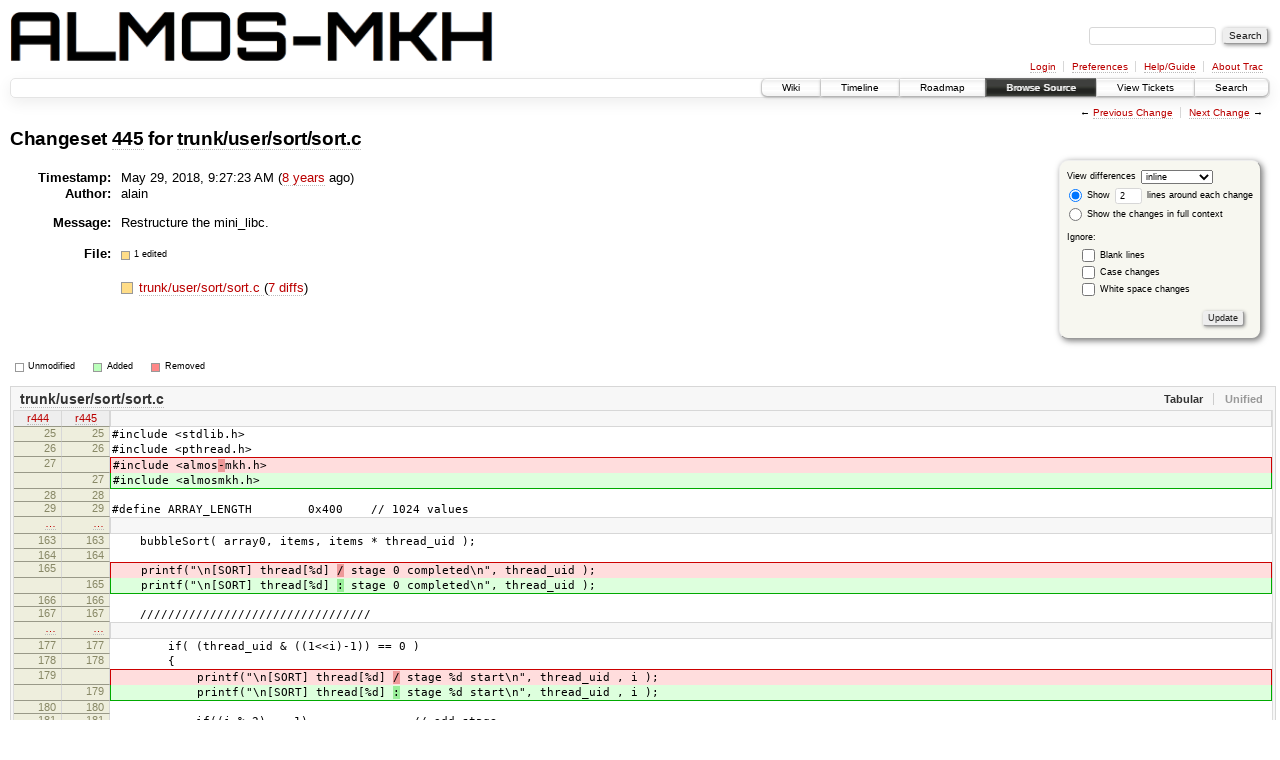

--- FILE ---
content_type: text/html;charset=utf-8
request_url: https://largo.lip6.fr/trac/almos-mkh/changeset/445/trunk/user/sort/sort.c
body_size: 21648
content:
<!DOCTYPE html PUBLIC "-//W3C//DTD XHTML 1.0 Strict//EN" "http://www.w3.org/TR/xhtml1/DTD/xhtml1-strict.dtd">
<html xmlns="http://www.w3.org/1999/xhtml">
  
  


  <head>
    <title>
      Changeset 445 for trunk/user/sort/sort.c – ALMOS Multi-Kernel Hybride
    </title>
      <meta http-equiv="Content-Type" content="text/html; charset=UTF-8" />
      <meta http-equiv="X-UA-Compatible" content="IE=edge" />
    <!--[if IE]><script type="text/javascript">
      if (/^#__msie303:/.test(window.location.hash))
        window.location.replace(window.location.hash.replace(/^#__msie303:/, '#'));
    </script><![endif]-->
          <link rel="search" href="/trac/almos-mkh/search" />
          <link rel="help" href="/trac/almos-mkh/wiki/TracGuide" />
          <link rel="alternate" href="?format=diff&amp;new=445" type="text/plain" class="diff" title="Unified Diff" />
          <link rel="alternate" href="?format=zip&amp;new=445" type="application/zip" class="zip" title="Zip Archive" />
          <link rel="next" href="/trac/almos-mkh/changeset/457/trunk/user/sort/sort.c" title="Changeset 457 for trunk/user/sort/sort.c" />
          <link rel="start" href="/trac/almos-mkh/wiki" />
          <link rel="stylesheet" href="/trac/almos-mkh/chrome/common/css/trac.css" type="text/css" />
          <link rel="stylesheet" href="/trac/almos-mkh/chrome/common/css/changeset.css" type="text/css" />
          <link rel="stylesheet" href="/trac/almos-mkh/chrome/common/css/diff.css" type="text/css" />
          <link rel="stylesheet" href="/trac/almos-mkh/chrome/common/css/code.css" type="text/css" />
          <link rel="prev" href="/trac/almos-mkh/changeset/444/trunk/user/sort/sort.c" title="Changeset 444 for trunk/user/sort/sort.c" />
          <link rel="icon" href="/trac/almos-mkh/chrome/common/trac.ico" type="image/x-icon" />
    <style id="trac-noscript" type="text/css">.trac-noscript { display: none !important }</style>
      <link type="application/opensearchdescription+xml" rel="search" href="/trac/almos-mkh/search/opensearch" title="Search ALMOS Multi-Kernel Hybride" />
      <script type="text/javascript" charset="utf-8" src="/trac/almos-mkh/chrome/common/js/jquery.js"></script>
      <script type="text/javascript" charset="utf-8" src="/trac/almos-mkh/chrome/common/js/babel.js"></script>
      <script type="text/javascript" charset="utf-8" src="/trac/almos-mkh/chrome/common/js/trac.js"></script>
      <script type="text/javascript" charset="utf-8" src="/trac/almos-mkh/chrome/common/js/search.js"></script>
      <script type="text/javascript" charset="utf-8" src="/trac/almos-mkh/chrome/common/js/diff.js"></script>
    <script type="text/javascript">
      jQuery("#trac-noscript").remove();
      jQuery(document).ready(function($) {
        $(".trac-autofocus").focus();
        $(".trac-target-new").attr("target", "_blank");
        if ($.ui) { /* is jquery-ui added? */
          $(".trac-datepicker:not([readonly])").prop("autocomplete", "off").datepicker();
          $(".trac-datetimepicker:not([readonly])").prop("autocomplete", "off").datetimepicker();
          $("#main").addClass("trac-nodatetimehint");
        }
        $(".trac-disable").disableSubmit(".trac-disable-determinant");
        setTimeout(function() { $(".trac-scroll").scrollToTop() }, 1);
        $(".trac-disable-on-submit").disableOnSubmit();
      });
    </script>
    <script type="text/javascript">
      jQuery(document).ready(function($) {
        $(".trac-toggledeleted").show().click(function() {
                  $(this).siblings().find(".trac-deleted").toggle();
                  return false;
        }).click();
        $("#content").find("li.entry h2 a").parent().addAnchor(_("Link to this diff"));
      });
    </script>
  </head>
  <body>
    <div id="banner">
      <div id="header">
        <a id="logo" href="https://www-soc.lip6.fr/trac/almos-mkh/wiki"><img src="/trac/almos-mkh/chrome/site/almos-mkh.png" alt="" height="50" /></a>
      </div>
      <form id="search" action="/trac/almos-mkh/search" method="get">
        <div>
          <label for="proj-search">Search:</label>
          <input type="text" id="proj-search" name="q" size="18" value="" />
          <input type="submit" value="Search" />
        </div>
      </form>
      <div id="metanav" class="nav">
    <ul>
      <li class="first"><a href="/trac/almos-mkh/login">Login</a></li><li><a href="/trac/almos-mkh/prefs">Preferences</a></li><li><a href="/trac/almos-mkh/wiki/TracGuide">Help/Guide</a></li><li class="last"><a href="/trac/almos-mkh/about">About Trac</a></li>
    </ul>
  </div>
    </div>
    <div id="mainnav" class="nav">
    <ul>
      <li class="first"><a href="/trac/almos-mkh/wiki">Wiki</a></li><li><a href="/trac/almos-mkh/timeline">Timeline</a></li><li><a href="/trac/almos-mkh/roadmap">Roadmap</a></li><li class="active"><a href="/trac/almos-mkh/browser">Browse Source</a></li><li><a href="/trac/almos-mkh/report">View Tickets</a></li><li class="last"><a href="/trac/almos-mkh/search">Search</a></li>
    </ul>
  </div>
    <div id="main">
      <div id="ctxtnav" class="nav">
        <h2>Context Navigation</h2>
        <ul>
          <li class="first"><span>&larr; <a class="prev" href="/trac/almos-mkh/changeset/444/trunk/user/sort/sort.c" title="Changeset 444 for trunk/user/sort/sort.c">Previous Change</a></span></li><li class="last"><span><a class="next" href="/trac/almos-mkh/changeset/457/trunk/user/sort/sort.c" title="Changeset 457 for trunk/user/sort/sort.c">Next Change</a> &rarr;</span></li>
        </ul>
        <hr />
      </div>
    <div id="content" class="changeset">
      <div id="title">
            <h1>Changeset <a title="Show full changeset" href="/trac/almos-mkh/changeset/445">445</a>
              for <a title="Show entry in browser" href="/trac/almos-mkh/browser/trunk/user/sort/sort.c?rev=445">trunk/user/sort/sort.c</a></h1>
      </div>
      <form id="prefs" action="">
        <div>
          
  <label for="style">View differences</label>
  <select id="style" name="style">
    <option selected="selected" value="inline">inline</option>
    <option value="sidebyside">side by side</option>
  </select>
  <div class="field">
    <label><input type="radio" name="contextall" value="0" checked="checked" />
             Show</label>
      <label><input type="text" name="contextlines" id="contextlines" size="2" maxlength="3" value="2" />
             lines around each change</label><br />
    <label><input type="radio" name="contextall" value="1" />
           Show the changes in full context</label>
  </div>
  <fieldset id="ignore">
    <legend>Ignore:</legend>
    <div class="field">
      <input type="checkbox" id="ignoreblanklines" name="ignoreblanklines" />
      <label for="ignoreblanklines">Blank lines</label>
    </div>
    <div class="field">
      <input type="checkbox" id="ignorecase" name="ignorecase" />
      <label for="ignorecase">Case changes</label>
    </div>
    <div class="field">
      <input type="checkbox" id="ignorewhitespace" name="ignorewhitespace" />
      <label for="ignorewhitespace">White space changes</label>
    </div>
  </fieldset>
  <div class="buttons">
    <input type="submit" name="update" value="Update" />
  </div>

        </div>
      </form>
      <dl id="overview">
          <dt class="property time">Timestamp:</dt>
          <dd class="time">
             May 29, 2018, 9:27:23 AM
             (<a class="timeline" href="/trac/almos-mkh/timeline?from=2018-05-29T09%3A27%3A23%2B02%3A00&amp;precision=second" title="See timeline at May 29, 2018, 9:27:23 AM">8 years</a> ago)
          </dd>
          <dt class="property author">Author:</dt>
          <dd class="author"><span class="trac-author">alain</span></dd>
          <dt class="property message">Message:</dt>
          <dd class="message searchable">
            
            
              <p>
Restructure the mini_libc.<br />
</p>

            
            
          </dd>
        <dt class="property files">
          File:
        </dt>
        <dd class="files">
          <div class="legend" id="file-legend">
            <dl>
              <dt class="mod"></dt><dd>1 edited</dd>
            </dl>
          </div>
          <br />
          <ul>
            <li>
          <div class="mod"> </div>
            <a title="Show entry in browser" href="/trac/almos-mkh/browser/trunk/user/sort/sort.c?rev=445">
              trunk/user/sort/sort.c
            </a>
          <span class="comment">(modified)</span>
              (<a title="Show differences" href="#file0">7 diffs</a>)
            </li>
          </ul>
        </dd>
      </dl>
      <div class="diff">
        <div class="legend" id="diff-legend">
          <h3>Legend:</h3>
          <dl>
            <dt class="unmod"></dt><dd>Unmodified</dd>
            <dt class="add"></dt><dd>Added</dd>
            <dt class="rem"></dt><dd>Removed</dd>
          </dl>
        </div>
        <div class="diff">
  <ul class="entries">
      <li class="entry">
        <h2 id="file0">
          <a href="/trac/almos-mkh/changeset/445/trunk/user/sort/sort.c" title="Show the changeset 445 restricted to trunk/user/sort/sort.c">trunk/user/sort/sort.c</a>
        </h2>
        <table class="trac-diff inline" summary="Differences" cellspacing="0">
              <colgroup><col class="lineno" /><col class="lineno" /><col class="content" /></colgroup>
              <thead>
                <tr>
                  <th title="Revision 444">
                    <a title="Show revision 444 of this file in browser" href="/trac/almos-mkh/browser/trunk/user/sort/sort.c?rev=444#L25">
                      r444</a>
                  </th>
                  <th title="Revision 445">
                    <a title="Show revision 445 of this file in browser" href="/trac/almos-mkh/browser/trunk/user/sort/sort.c?rev=445#L25">
                      r445</a>
                  </th>
                  <td> </td>
                </tr>
              </thead>
            <tbody class="unmod">
                  <tr>
                          <th>25</th><th>25</th><td class="l"><span>#include &lt;stdlib.h&gt;</span></td>
                  </tr><tr>
                          <th>26</th><th>26</th><td class="l"><span>#include &lt;pthread.h&gt;</span></td>
                  </tr>
            </tbody><tbody class="mod">
                      <tr class="first">
                        <th>27</th><th> </th><td class="l"><span>#include &lt;almos<del>-</del>mkh.h&gt;</span></td>
                      </tr>
                      <tr class="last">
                        <th> </th><th>27</th><td class="r"><span>#include &lt;almos<ins></ins>mkh.h&gt;</span></td>
                      </tr>
            </tbody><tbody class="unmod">
                  <tr>
                          <th>28</th><th>28</th><td class="l"><span></span></td>
                  </tr><tr>
                          <th>29</th><th>29</th><td class="l"><span>#define ARRAY_LENGTH&nbsp; &nbsp; &nbsp; &nbsp; 0x400&nbsp; &nbsp; // 1024 values</span></td>
                  </tr>
            </tbody>
              <tbody class="skipped">
                <tr>
                  <th><a href="/trac/almos-mkh/browser/trunk/user/sort/sort.c?rev=444#L163">…</a></th>
                  <th><a href="/trac/almos-mkh/browser/trunk/user/sort/sort.c?rev=445#L163">…</a></th>
                  <td> </td>
                </tr>
              </tbody>
            <tbody class="unmod">
                  <tr>
                          <th>163</th><th>163</th><td class="l"><span>&nbsp; &nbsp; bubbleSort( array0, items, items * thread_uid );</span></td>
                  </tr><tr>
                          <th>164</th><th>164</th><td class="l"><span></span></td>
                  </tr>
            </tbody><tbody class="mod">
                      <tr class="first">
                        <th>165</th><th> </th><td class="l"><span>&nbsp; &nbsp; printf("\n[SORT] thread[%d] <del>/</del> stage 0 completed\n", thread_uid );</span></td>
                      </tr>
                      <tr class="last">
                        <th> </th><th>165</th><td class="r"><span>&nbsp; &nbsp; printf("\n[SORT] thread[%d] <ins>:</ins> stage 0 completed\n", thread_uid );</span></td>
                      </tr>
            </tbody><tbody class="unmod">
                  <tr>
                          <th>166</th><th>166</th><td class="l"><span></span></td>
                  </tr><tr>
                          <th>167</th><th>167</th><td class="l"><span>&nbsp; &nbsp; /////////////////////////////////</span></td>
                  </tr>
            </tbody>
              <tbody class="skipped">
                <tr>
                  <th><a href="/trac/almos-mkh/browser/trunk/user/sort/sort.c?rev=444#L177">…</a></th>
                  <th><a href="/trac/almos-mkh/browser/trunk/user/sort/sort.c?rev=445#L177">…</a></th>
                  <td> </td>
                </tr>
              </tbody>
            <tbody class="unmod">
                  <tr>
                          <th>177</th><th>177</th><td class="l"><span>&nbsp; &nbsp; &nbsp; &nbsp; if( (thread_uid &amp; ((1&lt;&lt;i)-1)) == 0 )</span></td>
                  </tr><tr>
                          <th>178</th><th>178</th><td class="l"><span>&nbsp; &nbsp; &nbsp; &nbsp; {</span></td>
                  </tr>
            </tbody><tbody class="mod">
                      <tr class="first">
                        <th>179</th><th> </th><td class="l"><span>&nbsp; &nbsp; &nbsp; &nbsp; &nbsp; &nbsp; printf("\n[SORT] thread[%d] <del>/</del> stage %d start\n", thread_uid , i );</span></td>
                      </tr>
                      <tr class="last">
                        <th> </th><th>179</th><td class="r"><span>&nbsp; &nbsp; &nbsp; &nbsp; &nbsp; &nbsp; printf("\n[SORT] thread[%d] <ins>:</ins> stage %d start\n", thread_uid , i );</span></td>
                      </tr>
            </tbody><tbody class="unmod">
                  <tr>
                          <th>180</th><th>180</th><td class="l"><span></span></td>
                  </tr><tr>
                          <th>181</th><th>181</th><td class="l"><span>&nbsp; &nbsp; &nbsp; &nbsp; &nbsp; &nbsp; if((i % 2) == 1)&nbsp; &nbsp; &nbsp; &nbsp; &nbsp; &nbsp; &nbsp; &nbsp;// odd stage </span></td>
                  </tr>
            </tbody>
              <tbody class="skipped">
                <tr>
                  <th><a href="/trac/almos-mkh/browser/trunk/user/sort/sort.c?rev=444#L197">…</a></th>
                  <th><a href="/trac/almos-mkh/browser/trunk/user/sort/sort.c?rev=445#L197">…</a></th>
                  <td> </td>
                </tr>
              </tbody>
            <tbody class="unmod">
                  <tr>
                          <th>197</th><th>197</th><td class="l"><span>&nbsp; &nbsp; &nbsp; &nbsp; &nbsp; &nbsp; &nbsp; &nbsp; &nbsp; &nbsp;items * thread_uid );</span></td>
                  </tr><tr>
                          <th>198</th><th>198</th><td class="l"><span></span></td>
                  </tr>
            </tbody><tbody class="mod">
                      <tr class="first">
                        <th>199</th><th> </th><td class="l"><span>&nbsp; &nbsp; &nbsp; &nbsp; &nbsp; &nbsp; printf("\n[SORT] thread[%d] <del>/</del> stage %d completed\n", thread_uid , i );</span></td>
                      </tr>
                      <tr class="last">
                        <th> </th><th>199</th><td class="r"><span>&nbsp; &nbsp; &nbsp; &nbsp; &nbsp; &nbsp; printf("\n[SORT] thread[%d] <ins>:</ins> stage %d completed\n", thread_uid , i );</span></td>
                      </tr>
            </tbody><tbody class="unmod">
                  <tr>
                          <th>200</th><th>200</th><td class="l"><span>&nbsp; &nbsp; &nbsp; &nbsp; }</span></td>
                  </tr><tr>
                          <th>201</th><th>201</th><td class="l"><span></span></td>
                  </tr>
            </tbody>
              <tbody class="skipped">
                <tr>
                  <th><a href="/trac/almos-mkh/browser/trunk/user/sort/sort.c?rev=444#L328">…</a></th>
                  <th><a href="/trac/almos-mkh/browser/trunk/user/sort/sort.c?rev=445#L328">…</a></th>
                  <td> </td>
                </tr>
              </tbody>
            <tbody class="unmod">
                  <tr>
                          <th>328</th><th>328</th><td class="l"><span></span></td>
                  </tr><tr>
                          <th>329</th><th>329</th><td class="l"><span>#if INTERACTIVE_MODE</span></td>
                  </tr>
            </tbody><tbody class="mod">
                      <tr class="first">
                        <th>330</th><th> </th><td class="l"><span><del></del>idbg();</span></td>
                      </tr>
                      <tr class="last">
                        <th> </th><th>330</th><td class="r"><span><ins>// </ins>idbg();</span></td>
                      </tr>
            </tbody><tbody class="unmod">
                  <tr>
                          <th>331</th><th>331</th><td class="l"><span>#endif</span></td>
                  </tr><tr>
                          <th>332</th><th>332</th><td class="l"><span>&nbsp; &nbsp; &nbsp; &nbsp; &nbsp; &nbsp; }</span></td>
                  </tr>
            </tbody>
              <tbody class="skipped">
                <tr>
                  <th><a href="/trac/almos-mkh/browser/trunk/user/sort/sort.c?rev=444#L336">…</a></th>
                  <th><a href="/trac/almos-mkh/browser/trunk/user/sort/sort.c?rev=445#L336">…</a></th>
                  <td> </td>
                </tr>
              </tbody>
            <tbody class="unmod">
                  <tr>
                          <th>336</th><th>336</th><td class="l"><span>&nbsp; &nbsp; get_cycle( &amp;cycle );</span></td>
                  </tr><tr>
                          <th>337</th><th>337</th><td class="l"><span>&nbsp; &nbsp; printf("\n[SORT] main completes threads create at cycle %d\n", (unsigned int)cycle );</span></td>
                  </tr>
            </tbody><tbody class="rem">
                  <tr class="first">
                          <th>338</th><th> </th><td class="l"><del></del></td>
                  </tr><tr>
                          <th>339</th><th> </th><td class="l"><del>&nbsp; &nbsp; // main run also the sort() function</del></td>
                  </tr><tr class="last">
                          <th>340</th><th> </th><td class="l"><del>&nbsp; &nbsp; sort( &amp;arg[main_uid] );</del></td>
                  </tr>
            </tbody><tbody class="unmod">
                  <tr>
                          <th>341</th><th>338</th><td class="l"><span></span></td>
                  </tr><tr>
                          <th>342</th><th>339</th><td class="l"><span>#if INTERACTIVE_MODE</span></td>
                  </tr>
            </tbody>
              <tbody class="skipped">
                <tr>
                  <th><a href="/trac/almos-mkh/browser/trunk/user/sort/sort.c?rev=444#L344">…</a></th>
                  <th><a href="/trac/almos-mkh/browser/trunk/user/sort/sort.c?rev=445#L341">…</a></th>
                  <td> </td>
                </tr>
              </tbody>
            <tbody class="unmod">
                  <tr>
                          <th>344</th><th>341</th><td class="l"><span>#endif</span></td>
                  </tr><tr>
                          <th>345</th><th>342</th><td class="l"><span>&nbsp; &nbsp; </span></td>
                  </tr>
            </tbody><tbody class="add">
                  <tr class="first">
                          <th> </th><th>343</th><td class="r"><ins>&nbsp; &nbsp; // the main thread run also the sort() function</ins></td>
                  </tr><tr>
                          <th> </th><th>344</th><td class="r"><ins>&nbsp; &nbsp; sort( &amp;arg[main_uid] );</ins></td>
                  </tr><tr class="last">
                          <th> </th><th>345</th><td class="r"><ins></ins></td>
                  </tr>
            </tbody><tbody class="unmod">
                  <tr>
                          <th>346</th><th>346</th><td class="l"><span>&nbsp; &nbsp; // Check result</span></td>
                  </tr><tr>
                          <th>347</th><th>347</th><td class="l"><span>&nbsp; &nbsp; int&nbsp; &nbsp; success = 1;</span></td>
                  </tr>
            </tbody>
        </table>
      </li>
  </ul>
</div>
        <div id="help"><strong>Note:</strong> See <a href="/trac/almos-mkh/wiki/TracChangeset">TracChangeset</a>
          for help on using the changeset viewer.</div>
      </div>
    </div>
    <div id="altlinks">
      <h3>Download in other formats:</h3>
      <ul>
        <li class="first">
          <a rel="nofollow" href="?format=diff&amp;new=445" class="diff">Unified Diff</a>
        </li><li class="last">
          <a rel="nofollow" href="?format=zip&amp;new=445" class="zip">Zip Archive</a>
        </li>
      </ul>
    </div>
    </div>
    <div id="footer" lang="en" xml:lang="en"><hr />
      <a id="tracpowered" href="http://trac.edgewall.org/"><img src="/trac/almos-mkh/chrome/common/trac_logo_mini.png" height="30" width="107" alt="Trac Powered" /></a>
      <p class="left">Powered by <a href="/trac/almos-mkh/about"><strong>Trac 1.2.3</strong></a><br />
        By <a href="http://www.edgewall.org/">Edgewall Software</a>.</p>
      <p class="right">Visit the Trac open source project at<br /><a href="http://trac.edgewall.org/">http://trac.edgewall.org/</a></p>
    </div>
  </body>
</html>